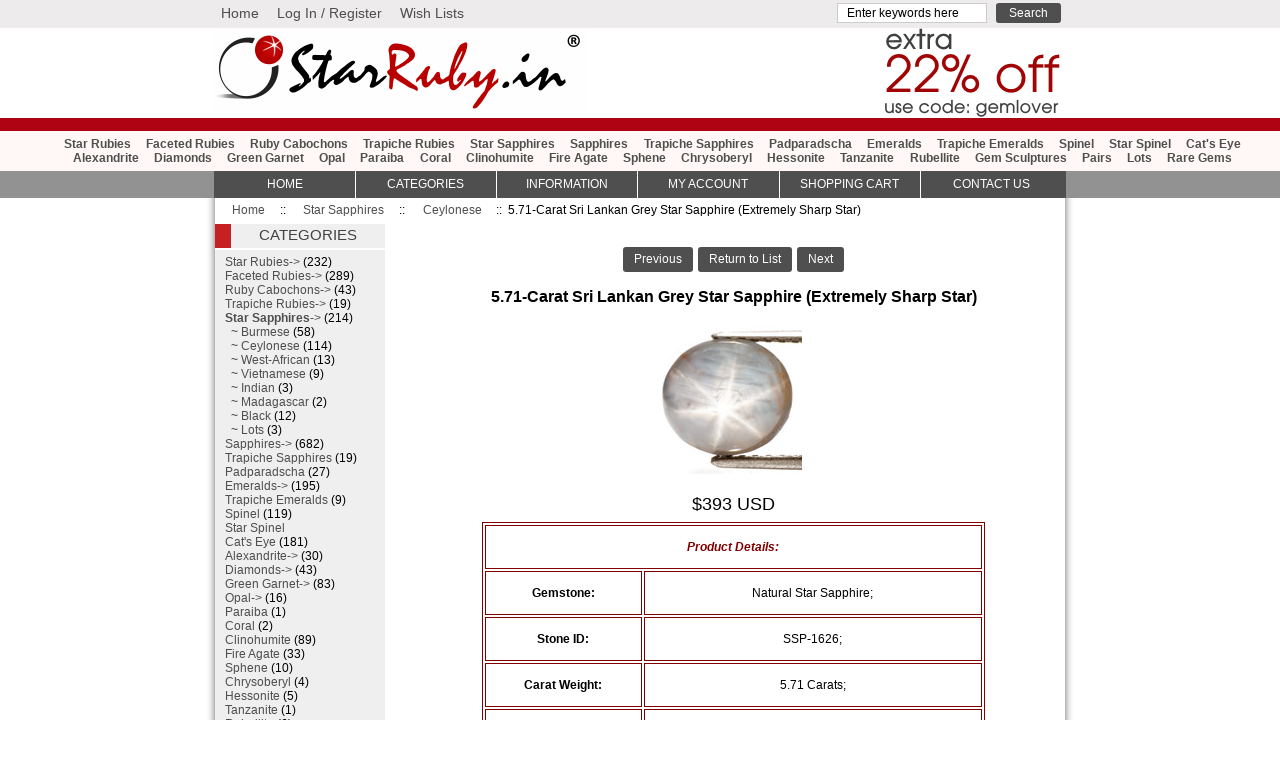

--- FILE ---
content_type: text/html; charset=utf-8
request_url: https://www.starruby.in/store/ceylon-star-sapphires/5-71-carat-sri-lankan-grey-star-sapphire-extremely-sharp-star
body_size: 12946
content:
<!DOCTYPE html PUBLIC "-//W3C//DTD XHTML 1.0 Transitional//EN" "http://www.w3.org/TR/xhtml1/DTD/xhtml1-transitional.dtd">
<html xmlns="http://www.w3.org/1999/xhtml" dir="ltr" lang="en">
<head>
<title>5.71-Carat Sri Lankan Grey Star Sapphire (Extremely Sharp Star) :: $393 USD :: StarRuby.in ::  Exotic Gemstones - Pure. Natural. Untreated.</title>
<meta http-equiv="Content-Type" content="text/html; charset=utf-8" />
<meta name="keywords" content="5.71-Carat Sri Lankan Grey Star Sapphire (Extremely Sharp Star) Faceted Rubies Star Sapphires Emeralds Trapiche Sapphires Cat's Eye Star Rubies Diamonds Rare Gems Spinel Sapphires Padparadscha Chrysoberyl Star Spinel Coral Fire Agate Opal Clinohumite Green Garnet Lots Alexandrite Hessonite Paraiba Tanzanite Pairs Rubellite Trapiche Emeralds Gem Sculptures Sphene Trapiche Rubies Ruby Cabochons loose gemstones, star ruby, star rubies, colombian emeralds, star sapphires, natural ruby, unheated ruby, unheated rubies, loose ruby, loose emerald, loose sapphire, chrysoberyl cats eye, alexandrite cats eye, alexandrite, fancy color diamonds, custom jewelry, padparadscha, spinel, zambian emeralds, burma ruby, ceylon sapphire, sri lankan sapphire" />
<meta name="description" content=" :: StarRuby.in ::  5.71-Carat Sri Lankan Grey Star Sapphire (Extremely Sharp Star) :: Product Details: " />
<meta name="viewport" content="width=device-width, initial-scale=1.0" />
<meta name="author" content="The Zen Cart&reg; Team and others" />
<meta name="generator" content="shopping cart program by Zen Cart&reg;, http://www.zen-cart.com eCommerce" />

<base href="https://www.starruby.in/store/" />
<link rel="canonical" href="https://www.starruby.in/store/ceylon-star-sapphires/5-71-carat-sri-lankan-grey-star-sapphire-extremely-sharp-star" />

<link rel="stylesheet" type="text/css" href="min/?f=/store/includes/templates/apple_zen/css/style_wishlist_classic.css,/store/includes/templates/apple_zen/css/stylesheet.css,/store/includes/templates/apple_zen/css/product_info.css,/store/includes/templates/apple_zen/css/auto_loaders/jquery.fancybox.min.css,/store/includes/templates/apple_zen/css/responsive.css&amp;1743121823" />
<!-- Global site tag (gtag.js) - AdWords: 795115540 -->
<script async src="https://www.googletagmanager.com/gtag/js?id=AW-795115540"></script>
<script>
  window.dataLayer = window.dataLayer || [];
  function gtag(){dataLayer.push(arguments);}
  gtag('js', new Date());

  gtag('config', 'AW-795115540');
</script>
</head>

<body id="productinfoBody">
  
  
  <!-- nmx responsive header -->
<!-- pushy menu -->
<nav class="nmx pushy responsive-navigation pushy-left">

  <div class="flyout-currency">
    <h4 class="mt0">Currency</h4>
    <form name="currencies_form_header" action="https://www.starruby.in/store/" method="get"><select id="select-currency" name="currency" onchange="this.form.submit();">
  <option value="USD" selected="selected">US Dollar</option>
  <option value="EUR">Euro</option>
  <option value="GBP">GB Pound</option>
  <option value="CAD">Canadian Dollar</option>
  <option value="AUD">Australian Dollar</option>
  <option value="INR">Indian Rupees</option>
  <option value="JPY">Japanese Yen</option>
  <option value="CNY">Chinese Yuan</option>
  <option value="SGD">Singapore Dollars</option>
  <option value="MYR">Malaysian Ringgits</option>
  <option value="RUB">Russian Rubles</option>
  <option value="IDR">Indonesian Rupiahs</option>
  <option value="HKD">Hong Kong Dollars</option>
  <option value="NZD">New Zealand Dollar</option>
</select>
<input type="hidden" name="cPath" value="17_71" /><input type="hidden" name="products_id" value="2372" /><input type="hidden" name="main_page" value="product_info" /></form>  </div>
  <div class="main-nav-mobile">
    <!--bof-optional categories tabs navigation display-->
    <h4 class="mt0">Categories</h4>
    <ul class="sub-menu ul-unstyled" role="menu" aria-hidden="true">
<li role="menuitem" tabindex="-1"  class="topmenu hasSub no-js"><a class="category-top main-nav__links" href="https://www.starruby.in/store/star-rubies">Star Rubies<span class="nmn-icon-chevron_right"></span></a>
<div class="sub-container">
                    <div class="inner">
          		  			<div class="sub__header">
          		  				<a class="sub__title" href="https://www.starruby.in/store/star-rubies">Star Rubies</a>
          		  				<a class="sub__btn__all" href="https://www.starruby.in/store/star-rubies">See all</a>
          		  				<a class="sub__btn__back" href="#"><span class="nmn-icon-keyboard_arrow_left"></span> <span class="text-screen-reader"> Back</span></a>
          		  			</div>
          		  			<ul class="ul-unstyled">
<li><a href="https://www.starruby.in/store/burmese-star-rubies">Burmese</a></li>
<li><a href="https://www.starruby.in/store/indian-star-rubies">Indian</a></li>
<li><a href="https://www.starruby.in/store/west-african-star-rubies">West-African</a></li>
<li><a href="https://www.starruby.in/store/vietnamese-star-rubies">Vietnamese</a></li>
<li><a href="https://www.starruby.in/store/tanzania-star-rubies">Tanzania</a></li>
<li><a href="https://www.starruby.in/store/kenyan-star-rubies">Kenya</a></li>
<li><a href="https://www.starruby.in/store/ceylon-star-rubies">Ceylon</a></li>
<li><a href="https://www.starruby.in/store/large-star-rubies">Large Sizes</a></li>
<li><a href="https://www.starruby.in/store/star-ruby-lots">Lots</a></li>
</ul></div></div>
<li role="menuitem" tabindex="-1"  class="topmenu hasSub no-js"><a class="category-top main-nav__links" href="https://www.starruby.in/store/faceted-rubies">Faceted Rubies<span class="nmn-icon-chevron_right"></span></a>
<div class="sub-container">
                    <div class="inner">
          		  			<div class="sub__header">
          		  				<a class="sub__title" href="https://www.starruby.in/store/faceted-rubies">Faceted Rubies</a>
          		  				<a class="sub__btn__all" href="https://www.starruby.in/store/faceted-rubies">See all</a>
          		  				<a class="sub__btn__back" href="#"><span class="nmn-icon-keyboard_arrow_left"></span> <span class="text-screen-reader"> Back</span></a>
          		  			</div>
          		  			<ul class="ul-unstyled">
<li><a href="https://www.starruby.in/store/burmese-faceted-rubies">Burmese</a></li>
<li><a href="https://www.starruby.in/store/mozambique-rubies">Mozambique</a></li>
<li><a href="https://www.starruby.in/store/tajikistan-rubies">Tajikistan</a></li>
<li><a href="https://www.starruby.in/store/afghanistan-rubies">Afghanistan</a></li>
<li><a href="https://www.starruby.in/store/faceted-rubies/pakistan">Pakistan</a></li>
<li><a href="https://www.starruby.in/store/vietnamese-faceted-rubies">Vietnamese</a></li>
<li><a href="https://www.starruby.in/store/tanzania-rubies">Tanzania</a></li>
<li><a href="https://www.starruby.in/store/madagascar-rubies">Madagascar</a></li>
<li><a href="https://www.starruby.in/store/west-african-faceted-rubies">West-African</a></li>
<li><a href="https://www.starruby.in/store/large-faceted-rubies">Large Sizes</a></li>
<li><a href="https://www.starruby.in/store/faceted-ruby-pairs">Pairs</a></li>
<li><a href="https://www.starruby.in/store/faceted-ruby-lots">Lots</a></li>
</ul></div></div>
<li role="menuitem" tabindex="-1"  class="topmenu hasSub no-js"><a class="category-top main-nav__links" href="https://www.starruby.in/store/ruby-cabochons">Ruby Cabochons<span class="nmn-icon-chevron_right"></span></a>
<div class="sub-container">
                    <div class="inner">
          		  			<div class="sub__header">
          		  				<a class="sub__title" href="https://www.starruby.in/store/ruby-cabochons">Ruby Cabochons</a>
          		  				<a class="sub__btn__all" href="https://www.starruby.in/store/ruby-cabochons">See all</a>
          		  				<a class="sub__btn__back" href="#"><span class="nmn-icon-keyboard_arrow_left"></span> <span class="text-screen-reader"> Back</span></a>
          		  			</div>
          		  			<ul class="ul-unstyled">
<li><a href="https://www.starruby.in/store/burmese-ruby-cabochons">Burmese</a></li>
<li><a href="https://www.starruby.in/store/vietnamese-ruby-cabochons">Vietnamese</a></li>
<li><a href="https://www.starruby.in/store/west-african-ruby-cabochons">West-African</a></li>
<li><a href="https://www.starruby.in/store/large-ruby-cabochons">Large Sizes</a></li>
<li><a href="https://www.starruby.in/store/ruby-cabochon-lots">Lots</a></li>
</ul></div></div>
<li role="menuitem" tabindex="-1"  class="topmenu hasSub no-js"><a class="category-top main-nav__links" href="https://www.starruby.in/store/trapiche-rubies">Trapiche Rubies<span class="nmn-icon-chevron_right"></span></a>
<div class="sub-container">
                    <div class="inner">
          		  			<div class="sub__header">
          		  				<a class="sub__title" href="https://www.starruby.in/store/trapiche-rubies">Trapiche Rubies</a>
          		  				<a class="sub__btn__all" href="https://www.starruby.in/store/trapiche-rubies">See all</a>
          		  				<a class="sub__btn__back" href="#"><span class="nmn-icon-keyboard_arrow_left"></span> <span class="text-screen-reader"> Back</span></a>
          		  			</div>
          		  			<ul class="ul-unstyled">
<li><a href="https://www.starruby.in/store/burmese-trapiche-rubies">Burmese</a></li>
<li><a href="https://www.starruby.in/store/west-african-trapiche-rubies">West-African</a></li>
</ul></div></div>
<li role="menuitem" tabindex="-1"  class="topmenu hasSub no-js ddmCurrent"><a class="category-top main-nav__links" href="https://www.starruby.in/store/star-sapphires">Star Sapphires<span class="nmn-icon-chevron_right"></span></a>
<div class="sub-container">
                    <div class="inner">
          		  			<div class="sub__header">
          		  				<a class="sub__title" href="https://www.starruby.in/store/star-sapphires">Star Sapphires</a>
          		  				<a class="sub__btn__all" href="https://www.starruby.in/store/star-sapphires">See all</a>
          		  				<a class="sub__btn__back" href="#"><span class="nmn-icon-keyboard_arrow_left"></span> <span class="text-screen-reader"> Back</span></a>
          		  			</div>
          		  			<ul class="ul-unstyled">
<li><a href="https://www.starruby.in/store/burmese-star-sapphires">Burmese</a></li>
<li><a href="https://www.starruby.in/store/ceylon-star-sapphires">Ceylonese</a></li>
<li><a href="https://www.starruby.in/store/west-african-star-sapphires">West-African</a></li>
<li><a href="https://www.starruby.in/store/vietnam-star-sapphires">Vietnamese</a></li>
<li><a href="https://www.starruby.in/store/indian-star-sapphires">Indian</a></li>
<li><a href="https://www.starruby.in/store/star-sapphires/madagascar">Madagascar</a></li>
<li><a href="https://www.starruby.in/store/black-star-sapphires">Black</a></li>
<li><a href="https://www.starruby.in/store/star-sapphire-lots">Lots</a></li>
</ul></div></div>
<li role="menuitem" tabindex="-1"  class="topmenu hasSub no-js"><a class="category-top main-nav__links" href="https://www.starruby.in/store/sapphires">Sapphires<span class="nmn-icon-chevron_right"></span></a>
<div class="sub-container">
                    <div class="inner">
          		  			<div class="sub__header">
          		  				<a class="sub__title" href="https://www.starruby.in/store/sapphires">Sapphires</a>
          		  				<a class="sub__btn__all" href="https://www.starruby.in/store/sapphires">See all</a>
          		  				<a class="sub__btn__back" href="#"><span class="nmn-icon-keyboard_arrow_left"></span> <span class="text-screen-reader"> Back</span></a>
          		  			</div>
          		  			<ul class="ul-unstyled">
<li><a href="https://www.starruby.in/store/burmese-sapphires">Burmese</a></li>
<li><a href="https://www.starruby.in/store/ceylonese-sapphires">Ceylonese</a></li>
<li><a href="https://www.starruby.in/store/tanzania-sapphires">Tanzania</a></li>
<li><a href="https://www.starruby.in/store/madagascar-sapphires">Madagascar</a></li>
<li><a href="https://www.starruby.in/store/kashmir-sapphires">Kashmir</a></li>
<li><a href="https://www.starruby.in/store/pakistan-sapphires">Pakistan</a></li>
<li><a href="https://www.starruby.in/store/mozambique-sapphires">Mozambique</a></li>
<li><a href="https://www.starruby.in/store/australian-sapphires">Australian</a></li>
<li><a href="https://www.starruby.in/store/sapphires/nigerian">Nigerian</a></li>
<li><a href="https://www.starruby.in/store/west-african-sapphires">West-African</a></li>
<li><a href="https://www.starruby.in/store/indian-sapphires">Indian</a></li>
<li><a href="https://www.starruby.in/store/thai-sapphires">Thai</a></li>
<li><a href="https://www.starruby.in/store/sapphire-cabochons">Cabochons</a></li>
<li><a href="https://www.starruby.in/store/blue-sapphires">Blue</a></li>
<li><a href="https://www.starruby.in/store/yellow-sapphires">Yellow</a></li>
<li><a href="https://www.starruby.in/store/pink-sapphires">Pink</a></li>
<li><a href="https://www.starruby.in/store/colorless-sapphires">Colorless / White</a></li>
<li><a href="https://www.starruby.in/store/color-change-sapphires">Color Change</a></li>
<li><a href="https://www.starruby.in/store/sapphire-pairs">Pairs</a></li>
</ul></div></div>
<li role="menuitem" tabindex="-1" ><a class="category-top main-nav__links" href="https://www.starruby.in/store/trapiche-sapphires">Trapiche Sapphires</a>
<li role="menuitem" tabindex="-1" ><a class="category-top main-nav__links" href="https://www.starruby.in/store/padparadscha">Padparadscha</a>
<li role="menuitem" tabindex="-1"  class="topmenu hasSub no-js"><a class="category-top main-nav__links" href="https://www.starruby.in/store/emeralds">Emeralds<span class="nmn-icon-chevron_right"></span></a>
<div class="sub-container">
                    <div class="inner">
          		  			<div class="sub__header">
          		  				<a class="sub__title" href="https://www.starruby.in/store/emeralds">Emeralds</a>
          		  				<a class="sub__btn__all" href="https://www.starruby.in/store/emeralds">See all</a>
          		  				<a class="sub__btn__back" href="#"><span class="nmn-icon-keyboard_arrow_left"></span> <span class="text-screen-reader"> Back</span></a>
          		  			</div>
          		  			<ul class="ul-unstyled">
<li><a href="https://www.starruby.in/store/zambian-emeralds">Zambian</a></li>
<li><a href="https://www.starruby.in/store/colombian-emeralds">Colombian</a></li>
<li><a href="https://www.starruby.in/store/brazilian-emeralds">Brazil</a></li>
<li><a href="https://www.starruby.in/store/zimbabwe-emeralds">Zimbabwe</a></li>
<li><a href="https://www.starruby.in/store/emerald-cabochons">Cabochons</a></li>
<li><a href="https://www.starruby.in/store/large-emeralds">Large Sizes</a></li>
<li><a href="https://www.starruby.in/store/emerald-pairs">Pairs</a></li>
<li><a href="https://www.starruby.in/store/emerald-lots">Lots</a></li>
</ul></div></div>
<li role="menuitem" tabindex="-1" ><a class="category-top main-nav__links" href="https://www.starruby.in/store/trapiche-emeralds">Trapiche Emeralds</a>
<li role="menuitem" tabindex="-1" ><a class="category-top main-nav__links" href="https://www.starruby.in/store/spinel">Spinel</a>
<li role="menuitem" tabindex="-1" ><a class="category-top main-nav__links" href="https://www.starruby.in/store/star-spinels">Star Spinel</a>
<li role="menuitem" tabindex="-1" ><a class="category-top main-nav__links" href="https://www.starruby.in/store/chrysoberyl-cats-eye">Cat&#039;s Eye</a>
<li role="menuitem" tabindex="-1"  class="topmenu hasSub no-js"><a class="category-top main-nav__links" href="https://www.starruby.in/store/alexandrite">Alexandrite<span class="nmn-icon-chevron_right"></span></a>
<div class="sub-container">
                    <div class="inner">
          		  			<div class="sub__header">
          		  				<a class="sub__title" href="https://www.starruby.in/store/alexandrite">Alexandrite</a>
          		  				<a class="sub__btn__all" href="https://www.starruby.in/store/alexandrite">See all</a>
          		  				<a class="sub__btn__back" href="#"><span class="nmn-icon-keyboard_arrow_left"></span> <span class="text-screen-reader"> Back</span></a>
          		  			</div>
          		  			<ul class="ul-unstyled">
<li><a href="https://www.starruby.in/store/alexandrite-cats-eye">Cat&#039;s Eye</a></li>
<li><a href="https://www.starruby.in/store/faceted-alexandrite">Faceted</a></li>
</ul></div></div>
<li role="menuitem" tabindex="-1"  class="topmenu hasSub no-js"><a class="category-top main-nav__links" href="https://www.starruby.in/store/diamonds">Diamonds<span class="nmn-icon-chevron_right"></span></a>
<div class="sub-container">
                    <div class="inner">
          		  			<div class="sub__header">
          		  				<a class="sub__title" href="https://www.starruby.in/store/diamonds">Diamonds</a>
          		  				<a class="sub__btn__all" href="https://www.starruby.in/store/diamonds">See all</a>
          		  				<a class="sub__btn__back" href="#"><span class="nmn-icon-keyboard_arrow_left"></span> <span class="text-screen-reader"> Back</span></a>
          		  			</div>
          		  			<ul class="ul-unstyled">
<li><a href="https://www.starruby.in/store/colorless-diamonds">Colorless / White</a></li>
<li><a href="https://www.starruby.in/store/fancy-color-diamonds">Fancy Color</a></li>
<li><a href="https://www.starruby.in/store/light-brown-diamonds">Light Brown</a></li>
<li><a href="https://www.starruby.in/store/diamond-lots">Lots</a></li>
</ul></div></div>
<li role="menuitem" tabindex="-1"  class="topmenu hasSub no-js"><a class="category-top main-nav__links" href="https://www.starruby.in/store/green-garnet">Green Garnet<span class="nmn-icon-chevron_right"></span></a>
<div class="sub-container">
                    <div class="inner">
          		  			<div class="sub__header">
          		  				<a class="sub__title" href="https://www.starruby.in/store/green-garnet">Green Garnet</a>
          		  				<a class="sub__btn__all" href="https://www.starruby.in/store/green-garnet">See all</a>
          		  				<a class="sub__btn__back" href="#"><span class="nmn-icon-keyboard_arrow_left"></span> <span class="text-screen-reader"> Back</span></a>
          		  			</div>
          		  			<ul class="ul-unstyled">
<li><a href="https://www.starruby.in/store/green-garnet/tsavorite">Tsavorite</a></li>
<li><a href="https://www.starruby.in/store/green-garnet/demantoid">Demantoid</a></li>
</ul></div></div>
<li role="menuitem" tabindex="-1"  class="topmenu hasSub no-js"><a class="category-top main-nav__links" href="https://www.starruby.in/store/opal">Opal<span class="nmn-icon-chevron_right"></span></a>
<div class="sub-container">
                    <div class="inner">
          		  			<div class="sub__header">
          		  				<a class="sub__title" href="https://www.starruby.in/store/opal">Opal</a>
          		  				<a class="sub__btn__all" href="https://www.starruby.in/store/opal">See all</a>
          		  				<a class="sub__btn__back" href="#"><span class="nmn-icon-keyboard_arrow_left"></span> <span class="text-screen-reader"> Back</span></a>
          		  			</div>
          		  			<ul class="ul-unstyled">
<li><a href="https://www.starruby.in/store/opal/colorless-white">Colorless / White</a></li>
</ul></div></div>
<li role="menuitem" tabindex="-1" ><a class="category-top main-nav__links" href="https://www.starruby.in/store/paraiba">Paraiba</a>
<li role="menuitem" tabindex="-1" ><a class="category-top main-nav__links" href="https://www.starruby.in/store/coral">Coral</a>
<li role="menuitem" tabindex="-1" ><a class="category-top main-nav__links" href="https://www.starruby.in/store/clinohumite">Clinohumite</a>
<li role="menuitem" tabindex="-1" ><a class="category-top main-nav__links" href="https://www.starruby.in/store/fire-agate">Fire Agate</a>
<li role="menuitem" tabindex="-1" ><a class="category-top main-nav__links" href="https://www.starruby.in/store/sphene">Sphene</a>
<li role="menuitem" tabindex="-1" ><a class="category-top main-nav__links" href="https://www.starruby.in/store/chrysoberyl">Chrysoberyl</a>
<li role="menuitem" tabindex="-1" ><a class="category-top main-nav__links" href="https://www.starruby.in/store/hessonite">Hessonite</a>
<li role="menuitem" tabindex="-1" ><a class="category-top main-nav__links" href="https://www.starruby.in/store/tanzanite">Tanzanite</a>
<li role="menuitem" tabindex="-1" ><a class="category-top main-nav__links" href="https://www.starruby.in/store/rubellite-tourmaline">Rubellite</a>
<li role="menuitem" tabindex="-1"  class="topmenu hasSub no-js"><a class="category-top main-nav__links" href="https://www.starruby.in/store/sculptures-and-carvings">Gem Sculptures<span class="nmn-icon-chevron_right"></span></a>
<div class="sub-container">
                    <div class="inner">
          		  			<div class="sub__header">
          		  				<a class="sub__title" href="https://www.starruby.in/store/sculptures-and-carvings">Gem Sculptures</a>
          		  				<a class="sub__btn__all" href="https://www.starruby.in/store/sculptures-and-carvings">See all</a>
          		  				<a class="sub__btn__back" href="#"><span class="nmn-icon-keyboard_arrow_left"></span> <span class="text-screen-reader"> Back</span></a>
          		  			</div>
          		  			<ul class="ul-unstyled">
<li><a href="https://www.starruby.in/store/emerald-sculptures-and-carvings">Emerald</a></li>
<li><a href="https://www.starruby.in/store/gem-sculptures/coral">Coral</a></li>
</ul></div></div>
<li role="menuitem" tabindex="-1" ><a class="category-top main-nav__links" href="https://www.starruby.in/store/pairs">Pairs</a>
<li role="menuitem" tabindex="-1" ><a class="category-top main-nav__links" href="https://www.starruby.in/store/lots">Lots</a>
<li role="menuitem" tabindex="-1" ><a class="category-top main-nav__links" href="https://www.starruby.in/store/rare-gems">Rare Gems</a>
<li class="specials"><a href="https://www.starruby.in/store/specials">Specials ...</a></li>
<li class="new"><a href="https://www.starruby.in/store/products_new">New Products ...</a></li>
<li class="featured"><a href="https://www.starruby.in/store/featured_products">Featured Products ...</a></li>
<li class="all"><a href="https://www.starruby.in/store/products_all">All Products ...</a></li>
	</ul>
    <!--eof-optional categories tabs navigation display-->

    <h4 class="mt0"><a href="https://www.starruby.in/store/contact_us">Contact us</a></h4>
    
    <h4 class="mt0">Information</h4>
    <ul class="level2">
    <li><a href="https://www.starruby.in/store/about_us">About Us</a></li>    
        <li><a href="https://www.starruby.in/store/shippinginfo">Shipping & Returns</a></li>
    	<li><a href="grading-scale">Grading Scale</a></li>
	<li><a href="gem-lab-certification">Gem Certification</a></li>
	<li><a href="why-buy-from-us">Why Buy from us?</a></li>
	<li><a href="http://www.starruby.in/store/testimonials_manager_all_testimonials">Testimonials</a></li>
	<li><a href="custom-jewelry-solutions">Jewelry Solutions</a></li>
	<li><a href="astrological-use">Astrological Use</a></li>
    <li><a href="http://www.starruby.in/more-information.html">List of Articles</a></li>
            <li><a href="https://www.starruby.in/store/privacy">Privacy Policy</a></li>
            <li><a href="https://www.starruby.in/store/site_map">Site Map</a></li>
                <li><a href="https://www.starruby.in/store/discount_coupon">Discount Coupons</a></li>
        </ul>  </div>
  
  <div class="account-nav-mobile">
    <h4 class="mt0">More</h4>
    <!-- account dropdown -->
    <ul class="level2">
    <li><a href="https://www.starruby.in/store/index.php?main_page=login">Log In / Register</a></li>
  <li><a href="https://www.starruby.in/store/index.php?main_page=create_account">Create Account</a></li>
    <!--//wishlist link-->
    <li><a href="https://www.starruby.in/store/wishlists">Wish Lists</a></li>
    <!--//end wishlist link-->
</ul>    <!-- end/accoutn dropdown -->
  </div>
</nav>

<!-- site overlay -->
<div class="site-overlay"></div>

<!-- header mobile -->
<div class="nmx mb__header">
    <div class="mb__wrapper mb__wrapper--header">
        <!-- logo -->
        <a class="mb__logo" href="https://www.starruby.in/store/"><img src="includes/templates/apple_zen/images/star-ruby-banner.gif" alt="StarRuby.in - Exotic Gemstones - Pure. Natural. Untreated." title=" StarRuby.in - Exotic Gemstones - Pure. Natural. Untreated. " /></a>        <!-- end/logo -->
        <!-- items responsible for the mobile navigation -->
        <div class="mb__nav cf">
                        <a href="https://www.starruby.in/store/advanced_search" class="search-btn">
                <span class="nmn-icon-search"></span>
                <span class="text-sub">Search</span>
            </a>
            <a href="https://www.starruby.in/store/shopping_cart" class="cart-btn " data-qty="0">
                <span class="nmn-icon-cart" ></span> <span class="cart-bubble-qty"></span>
                <span class="text-sub">Cart</span>
            </a>
            <a href="https://www.starruby.in/store/contact_us" class="contact-btn">
                <span class="nmn-icon-help" ></span>
                <span class="text-sub">Help</span>
            </a>
            <a href="https://www.starruby.in/store/site_map" class="menu-btn header-menu">
                <span class="nmn-icon-menu"></span>
                <span class="text-sub">Menu</span>
            </a>
        </div>
        <!-- end/items responsible for the mobile navigation -->

        <!-- search -->
				<div id="search-wrapper" class="site-search">
					<form name="quick_find_header" action="https://www.starruby.in/store/index.php?main_page=advanced_search_result" method="get"><input type="hidden" name="main_page" value="advanced_search_result" /><input type="hidden" name="search_in_description" value="1" /><input type="text" name="keyword" size="6" maxlength="30" class="topSearch" style="width: 16%" value="Enter keywords here" onfocus="if (this.value == 'Enter keywords here') this.value = '';" onblur="if (this.value == '') this.value = 'Enter keywords here';" /><input class="cssButton submit_button button  button_search" onmouseover="this.className='cssButtonHover  button_search button_searchHover'" onmouseout="this.className='cssButton submit_button button  button_search'" type="submit" value="Search" /></form>				</div>
				<!-- end/search -->

    </div>
</div>
    <p class="mb__banner__sale">
        <a href="sale-flat-22-off-on-everything">Extra 22% Off: Use Coupon Code: GEMLOVER</a>
    </p>
<!-- end/header mobile --><!-- end/nmx responsive header -->

<!--bof-header logo and navigation display-->
<div id="headerWrapper" class="clearfix mb--hidden">
  
  <div id="headerWrappera">
    <div id="headerWrapperb">
      <div id="headerWrapperc">

        <!--bof-navigation display-->
        <div id="navMainWrapper" class="clearfix">
          <div id="navMain">
            <div id="navMainLinks">
              <ul class="back">
                <li><a href="https://www.starruby.in/store/">Home</a></li>
                                <li><a href="https://www.starruby.in/store/index.php?main_page=login">Log In / Register</a></li>
                                				<!--//wishlist link-->
								<li><a href="https://www.starruby.in/store/wishlists">Wish Lists</a></li>
								<!--//end wishlist link-->                
              </ul>
            </div>
            <div id="navMainSearch">
              <form name="quick_find_header" action="https://www.starruby.in/store/index.php?main_page=advanced_search_result" method="get"><input type="hidden" name="main_page" value="advanced_search_result" /><input type="hidden" name="search_in_description" value="1" /><input type="text" name="keyword" size="6" maxlength="30" class="topSearch" style="width: 16%" value="Enter keywords here" onfocus="if (this.value == 'Enter keywords here') this.value = '';" onblur="if (this.value == '') this.value = 'Enter keywords here';" /><input class="cssButton submit_button button  button_search" onmouseover="this.className='cssButtonHover  button_search button_searchHover'" onmouseout="this.className='cssButton submit_button button  button_search'" type="submit" value="Search" /></form>            </div>
          </div>
        </div>
        <!--eof-navigation display-->
        <!--bof-branding display-->
        <div id="logoWrapperOuter">
          <div id="logoWrapper">
            <div id="logo"><a href="https://www.starruby.in/store/"><img src="includes/templates/apple_zen/images/star-ruby-banner.gif" alt="StarRuby.in - Exotic Gemstones - Pure. Natural. Untreated." title=" StarRuby.in - Exotic Gemstones - Pure. Natural. Untreated. " /></a></div>
                        			           <div id="logo2">
                  <a href="sale-flat-22-off-on-everything"><img src="images/extra22.png" alt="Extra 22% Off: Use Coupon Code: GEMLOVER" title=" Extra 22% Off: Use Coupon Code: GEMLOVER " width="191" height="90" /></a>                  </div>
                                  </div>
        </div>
        <!--eof-branding display-->
        <!--eof-header logo and navigation display-->
        <!--bof-header ezpage links-->
                <!--<div id="navEZPagesTopWrapper">-->
		<div id="" style="height:13px;background-color:#AF0313;">
		        </div>
                <!--eof-header ezpage links-->
        <!--bof-optional categories tabs navigation display-->
        <div id="navCatTabsWrapper">
<div id="navCatTabs">
<ul>
  <li><a class="category-top" href="https://www.starruby.in/store/star-rubies">Star Rubies</a> </li>
  <li><a class="category-top" href="https://www.starruby.in/store/faceted-rubies">Faceted Rubies</a> </li>
  <li><a class="category-top" href="https://www.starruby.in/store/ruby-cabochons">Ruby Cabochons</a> </li>
  <li><a class="category-top" href="https://www.starruby.in/store/trapiche-rubies">Trapiche Rubies</a> </li>
  <li><a class="category-top" href="https://www.starruby.in/store/star-sapphires"><span class="category-subs-selected">Star Sapphires</span></a> </li>
  <li><a class="category-top" href="https://www.starruby.in/store/sapphires">Sapphires</a> </li>
  <li><a class="category-top" href="https://www.starruby.in/store/trapiche-sapphires">Trapiche Sapphires</a> </li>
  <li><a class="category-top" href="https://www.starruby.in/store/padparadscha">Padparadscha</a> </li>
  <li><a class="category-top" href="https://www.starruby.in/store/emeralds">Emeralds</a> </li>
  <li><a class="category-top" href="https://www.starruby.in/store/trapiche-emeralds">Trapiche Emeralds</a> </li>
  <li><a class="category-top" href="https://www.starruby.in/store/spinel">Spinel</a> </li>
  <li><a class="category-top" href="https://www.starruby.in/store/star-spinels">Star Spinel</a> </li>
  <li><a class="category-top" href="https://www.starruby.in/store/chrysoberyl-cats-eye">Cat's Eye</a> </li>
  <li><a class="category-top" href="https://www.starruby.in/store/alexandrite">Alexandrite</a> </li>
  <li><a class="category-top" href="https://www.starruby.in/store/diamonds">Diamonds</a> </li>
  <li><a class="category-top" href="https://www.starruby.in/store/green-garnet">Green Garnet</a> </li>
  <li><a class="category-top" href="https://www.starruby.in/store/opal">Opal</a> </li>
  <li><a class="category-top" href="https://www.starruby.in/store/paraiba">Paraiba</a> </li>
  <li><a class="category-top" href="https://www.starruby.in/store/coral">Coral</a> </li>
  <li><a class="category-top" href="https://www.starruby.in/store/clinohumite">Clinohumite</a> </li>
  <li><a class="category-top" href="https://www.starruby.in/store/fire-agate">Fire Agate</a> </li>
  <li><a class="category-top" href="https://www.starruby.in/store/sphene">Sphene</a> </li>
  <li><a class="category-top" href="https://www.starruby.in/store/chrysoberyl">Chrysoberyl</a> </li>
  <li><a class="category-top" href="https://www.starruby.in/store/hessonite">Hessonite</a> </li>
  <li><a class="category-top" href="https://www.starruby.in/store/tanzanite">Tanzanite</a> </li>
  <li><a class="category-top" href="https://www.starruby.in/store/rubellite-tourmaline">Rubellite</a> </li>
  <li><a class="category-top" href="https://www.starruby.in/store/sculptures-and-carvings">Gem Sculptures</a> </li>
  <li><a class="category-top" href="https://www.starruby.in/store/pairs">Pairs</a> </li>
  <li><a class="category-top" href="https://www.starruby.in/store/lots">Lots</a> </li>
  <li><a class="category-top" href="https://www.starruby.in/store/rare-gems">Rare Gems</a> </li>
</ul>
</div>
</div>
        <!--eof-optional categories tabs navigation display-->
      </div>
    </div>
  </div>
</div>
<div id="mainWrapper">
  <div class="mb__wrapper">
      
    <div class="co__wrapper">
      <!-- bof  breadcrumb -->
            <div id="navBreadCrumb">  <a href="https://www.starruby.in/store/">Home</a>&nbsp;::&nbsp;
  <a href="https://www.starruby.in/store/star-sapphires">Star Sapphires</a>&nbsp;::&nbsp;
  <a href="https://www.starruby.in/store/ceylon-star-sapphires">Ceylonese</a>&nbsp;::&nbsp;
5.71-Carat Sri Lankan Grey Star Sapphire (Extremely Sharp Star)
</div>
            <!-- eof breadcrumb -->

                  <!-- bof upload alerts -->
            <!-- eof upload alerts -->
      <div class="centerColumn" id="productGeneral">

<!--bof Form start-->
<form name="cart_quantity" action="https://www.starruby.in/store/ceylon-star-sapphires/5-71-carat-sri-lankan-grey-star-sapphire-extremely-sharp-star?action=add_product" method="post" enctype="multipart/form-data"><input type="hidden" name="securityToken" value="293937326aaae8972fe061b9ca2df7d6" />
<!--eof Form start-->


<!--bof Category Icon -->
<!-- -->
<!-- -->
<!-- -->
<!--eof Category Icon -->

<!--bof Prev/Next top position -->
<div class="navNextPrevWrapper centeredContent">
<!-- <p class="navNextPrevCounter">Product 86/114</p> -->
<br/>
<div class="navNextPrevList"><a href="https://www.starruby.in/store/ceylon-star-sapphires/5-55-carat-10mm-round-bluish-grey-star-sapphire-from-ceylon"><span class="cssButton normal_button button  button_prev" onmouseover="this.className='cssButtonHover normal_button button  button_prev button_prevHover'" onmouseout="this.className='cssButton normal_button button  button_prev'">&nbsp;Previous&nbsp;</span></a></div>

<div class="navNextPrevList"><a href="https://www.starruby.in/store/ceylon-star-sapphires"><span class="cssButton normal_button button  button_return_to_product_list" onmouseover="this.className='cssButtonHover normal_button button  button_return_to_product_list button_return_to_product_listHover'" onmouseout="this.className='cssButton normal_button button  button_return_to_product_list'">&nbsp;Return to List&nbsp;</span></a></div>

<div class="navNextPrevList"><a href="https://www.starruby.in/store/ceylon-star-sapphires/5-81-carat-elegant-bluish-grey-6-ray-star-sapphire"><span class="cssButton normal_button button  button_next" onmouseover="this.className='cssButtonHover normal_button button  button_next button_nextHover'" onmouseout="this.className='cssButton normal_button button  button_next'">&nbsp;Next&nbsp;</span></a></div>
</div>
<!--eof Prev/Next top position-->

<!--bof mainProductBox clj 2/17/2007-->
<div id="mainProductBox">

<!--bof Product Name-->
<h1 id="productName" class="productGeneral">5.71-Carat Sri Lankan Grey Star Sapphire (Extremely Sharp Star)</h1>
<!--eof Product Name-->

<!--bof imagebox clj 2/17/2007-->
<div id="imagebox">
<!--bof Main Product Image -->
 
<div id="productMainImage" class="centeredContent back">
<!-- bof numinix fancybox change -->
<a id="mainProductImage" data-fancybox="gallery" href="images/large/Star-Sapphire/SSP1626-5.71-carat-star-sapphire_LRG.jpg" target="_blank"><img src="images/Star-Sapphire/SSP1626-5.71-carat-star-sapphire.jpg" alt="5.71-Carat Sri Lankan Grey Star Sapphire (Extremely Sharp Star)" title=" 5.71-Carat Sri Lankan Grey Star Sapphire (Extremely Sharp Star) " width="150" height="150" /></a>
<!-- eof numinix fancybox change -->
<noscript>
<a href="https://www.starruby.in/store/popup_image/pID/2372" target="_blank"><img src="images/Star-Sapphire/SSP1626-5.71-carat-star-sapphire.jpg" alt="5.71-Carat Sri Lankan Grey Star Sapphire (Extremely Sharp Star)" title=" 5.71-Carat Sri Lankan Grey Star Sapphire (Extremely Sharp Star) " width="150" height="150" /><br /><span class="imgLink">(Click to Enlarge)</span></a></noscript>
</div><!--eof Main Product Image-->
</div>
<!--eof imagebox-->

<!--bof Product Price block -->
<p id="productPrices2" class="productGeneral">
<span class="productBasePrice">$393 USD</span></p>
<!--eof Product Price block -->

<!--<br class="clearBoth" />-->
<!-- bof Product Box clj 2/17/2007 -->
<div id="productbox">

<!--<div id="productDescriptionBox">-->
 <!--bof Product description -->
<div id="productDescription" class="productGeneral"><div>
  <table height="490" width="100%" bordercolor="#800000" border="1">
    <tbody>
      <tr>
        <td height="35" width="470" align="center" colspan="2">
          <p style="margin: 0pt; line-height: 100%; word-spacing: 0pt; text-indent: 0pt;"><strong><em><span style="color: rgb(128, 0, 0);">Product
          Details:</span></em></strong></p>
        </td>
      </tr>
      <tr>
        <td height="35" width="144" align="center">
          <p align="center" style="margin: 0pt; line-height: 100%; word-spacing: 0pt; text-indent: 0pt;"><strong>Gemstone:</strong></p>
        </td>
        <td height="35" width="326" align="center">
          <p style="margin: 0pt; line-height: 100%; word-spacing: 0pt; text-indent: 0pt;">Natural Star Sapphire;</p>
        </td>
      </tr>
      <tr>
        <td height="35" width="144" align="center">
          <p align="center" style="margin: 0pt; line-height: 100%; word-spacing: 0pt; text-indent: 0pt;"><strong>Stone
          ID:</strong></p>
        </td>
        <td height="35" width="326" align="center">
          <p style="line-height: 100%; word-spacing: 0pt; text-indent: 0pt; margin: 0pt">SSP-1626;
        </td>
      </tr>
      <tr>
        <td height="35" width="144" align="center">
          <p align="center" style="margin: 0pt; line-height: 100%; word-spacing: 0pt; text-indent: 0pt;"><strong>Carat
          Weight:</strong></p>
        </td>
        <td height="35" width="326" align="center">
          <p align="center" style="line-height: 100%; word-spacing: 0pt; text-indent: 0pt; margin: 0pt">5.71
          Carats;
        </td>
      </tr>
      <tr>
        <td height="35" width="144" align="center">
          <p style="margin: 0pt; line-height: 100%; word-spacing: 0pt; text-indent: 0pt;"><strong>Measurements:</strong></p>
        </td>
        <td height="35" width="326" align="center">
          <p style="line-height: 100%; word-spacing: 0pt; text-indent: 0pt; margin: 0pt">10.73
          x 9.61 x 5.80 mm;
        </td>
      </tr>
      <tr>
        <td height="35" width="144" align="center">
          <p align="center" style="margin: 0pt; line-height: 100%; word-spacing: 0pt; text-indent: 0pt;"><strong>Shape:</strong></p>
        </td>
        <td height="35" width="326" align="center">
          <p align="center" style="line-height: 100%; word-spacing: 0pt; text-indent: 0pt; margin: 0pt">Oval;
        </td>
      </tr>
      <tr>
        <td height="35" width="144" align="center">
          <p align="center" style="margin: 0pt; line-height: 100%; word-spacing: 0pt; text-indent: 0pt;"><strong>Cutting:</strong></p>
        </td>
        <td height="35" width="326" align="center">
          <p align="center" style="line-height: 100%; word-spacing: 0pt; text-indent: 0pt; margin: 0pt">Cabochon;
        </td>
      </tr>
      <tr>
        <td height="35" width="144" align="center">
          <p style="margin: 0pt; line-height: 100%; word-spacing: 0pt; text-indent: 0pt;"><strong>Colour:</strong></p>
        </td>
        <td height="35" width="326" align="center">
          <p align="center" style="line-height: 100%; word-spacing: 0pt; text-indent: 0pt; margin: 0pt">Grey;
        </td>
      </tr>
      <tr>
        <td height="35" width="144" align="center">
          <p style="margin: 0pt; line-height: 100%; word-spacing: 0pt; text-indent: 0pt;"><strong>Clarity:</strong></p>
        </td>
        <td height="35" width="326" align="center">
          <p align="center" style="line-height: 100%; word-spacing: 0pt; text-indent: 0pt; margin: 0pt">Translucent;
        </td>
      </tr>
      <tr>
        <td height="35" width="144" align="center">
          <p style="margin: 0pt; line-height: 100%; word-spacing: 0pt; text-indent: 0pt;"><strong>Grading:</strong></p>
        </td>
        <td height="35" width="326" align="center">
          <p style="margin: 0pt; line-height: 100%; word-spacing: 0pt; text-indent: 0pt;">&quot;A&quot;
          (on a scale of &quot;A&quot; to &quot;E&quot;);</p>
        </td>
      </tr>
      <tr>
        <td height="35" width="144" align="center">
          <p style="line-height: 100%; word-spacing: 0pt; text-indent: 0pt; margin: 0pt"><strong>Star
          Sharpness:</strong>
        </td>
        <td height="35" width="326" align="center">
          <p style="line-height: 100%; word-spacing: 0pt; text-indent: 0pt; margin: 0pt">Very
          Clearly Visible 6-Ray Star;
        </td>
      </tr>
      <tr>
        <td height="35" width="144" align="center">
          <p style="margin: 0pt; line-height: 100%; word-spacing: 0pt; text-indent: 0pt;"><strong>Origin:</strong></p>
        </td>
        <td height="35" width="326" align="center">
          <p style="line-height: 100%; word-spacing: 0pt; text-indent: 0pt; margin: 0pt">Ceylon
          (Sri Lanka);
        </td>
      </tr>
      <tr>
        <td height="35" width="144" align="center">
          <p style="margin: 0pt; line-height: 100%; word-spacing: 0pt; text-indent: 0pt;"><strong>Treatments:</strong></p>
        </td>
        <td height="35" width="326" align="center">
          <p style="margin: 0pt; line-height: 100%; word-spacing: 0pt; text-indent: 0pt;"><em>None</em>
          (Guaranteed Natural &amp; Untreated);</p>
        </td>
      </tr>
      <tr>
        <td height="35" width="144" align="center">
          <p style="margin: 0pt; line-height: 100%; word-spacing: 0pt; text-indent: 0pt;"><strong>Ideal
          for:</strong></p>
        </td>
        <td height="35" width="326" align="center">
          <p style="margin: 0pt; line-height: 100%; word-spacing: 0pt; text-indent: 0pt;">Women's
          Ring, Men's Ring, Pendant, Birthstone;</p>
        </td>
      </tr>
      <tr>
        <td height="35" width="144" align="center">
          <p style="margin: 0pt; line-height: 100%; word-spacing: 0pt; text-indent: 0pt;"><strong>Special
          Offer:</strong></p>
        </td>
        <td height="35" width="326" align="center">
          <p style="margin: 0pt; line-height: 100%; word-spacing: 0pt; text-indent: 0pt;">Free
          Shipping + Free
          G.I.I. Gem-Lab Certificate</p>
        </td>
      </tr>
    </tbody>
  </table>
</div></div>
<!--eof Product description -->

<!--bof Product details list  -->
<!--eof Product details list -->

<!--bof free ship icon  -->
<!--eof free ship icon  -->
<!--</div>-->
</div>
</div>
<!--eof mainProductBox-->
<br class="clearBoth" />
<hr />

<!--bof Additional Product Images -->
 <div id="productAdditionalImages">
  <div class="centerBoxWrapperContents">
<table width="100%" align="center" cellpadding="0" cellspacing="0" border="0">
<tr>

    <td><div>
      <a data-fancybox="gallery" href="images/large/Star-Sapphire/SSP1626-5.71-carat-star-sapphire_1_LRG.jpg"><span><span class="nmx-lazy-wrapper"><img class="nmx-lazyload" data-src="images/Star-Sapphire/SSP1626-5.71-carat-star-sapphire_1.jpg" src="includes/templates/apple_zen/images/blank.gif" alt="5.71-Carat Sri Lankan Grey Star Sapphire (Extremely Sharp Star)" title=" 5.71-Carat Sri Lankan Grey Star Sapphire (Extremely Sharp Star) " width="150" height="150" style="max-height:150px" /><span class="nmx-lazy-loading"></span></span></span></a>
      <noscript><a href="https://www.starruby.in/store/index.php?main_page=popup_image_additional&amp;pID=2372&amp;pic=0&amp;products_image_large_additional=images/large/Star-Sapphire/SSP1626-5.71-carat-star-sapphire_1_LRG.jpg" target="_blank"><img src="images/Star-Sapphire/SSP1626-5.71-carat-star-sapphire_1.jpg" alt="5.71-Carat Sri Lankan Grey Star Sapphire (Extremely Sharp Star)" title=" 5.71-Carat Sri Lankan Grey Star Sapphire (Extremely Sharp Star) " width="150" height="150" /><br /><span class="imgLinkAdditional">(Click to Enlarge)</span></a></noscript></div></td>
    


</tr>
</table>
 </div>
</div>
<!--eof Additional Product Images -->

<br class="clearBoth" />

<!-- bof product Purchase Box clj 2/17/2007-->
<div id="productPurchaseBox">
<!--bof buy box clj 2/17/2007-->
<div id="buybox">

<!--bof Product Price block -->
<p id="productPrices" class="productGeneral">
<span class="productBasePrice">$393 USD</span></p>
<!--eof Product Price block -->

<!--bof Add to Cart Box -->
                  <div id="cartAdd">
    <input type="hidden" name="cart_quantity" value="1" /><input type="hidden" name="products_id" value="2372" /><input class="cssButton submit_button button  button_in_cart" onmouseover="this.className='cssButtonHover  button_in_cart button_in_cartHover'" onmouseout="this.className='cssButton submit_button button  button_in_cart'" type="submit" value="Add to Cart" />            
            <!--bof Wishlist button SR-15: Install WishLists -->         
                            <div id="productWishlistLink" class="productGeneral centeredContent">
                <input class="cssButton submit_button button  wishlist_add" onmouseover="this.className='cssButtonHover  wishlist_add wishlist_addHover'" onmouseout="this.className='cssButton submit_button button  wishlist_add'" type="submit" value="Add to Wish List" name="wishlist_x"  /></div>
                        <!--eof Wishlist button SR-15: Install WishLists-->
            
          </div>
  <!--eof Add to Cart Box-->

</div>
<!--eof buy box-->

<!-- Removing BAN SR-21 -->
         
<!--bof attributes box clj 2/17/2007-->
<div id="attributesBox">
<!--bof Attributes Module -->
<!--eof Attributes Module -->
</div>
<!--eof attributes box-->
</div>
<br class="clearBoth" />
<!--bof Quantity Discounts table -->
<!--eof Quantity Discounts table -->

<!--bof Prev/Next bottom position -->
<!--eof Prev/Next bottom position -->


<!--bof Tell a Friend button -->
<!--eof Tell a Friend button -->

<!--bof Reviews button and count-->
<!--eof Reviews button and count -->


<!--bof Product date added/available-->
<!--eof Product date added/available -->

<!--bof Product URL -->
<!--eof Product URL -->

<!--bof also purchased products module-->

<!--eof also purchased products module-->

<!--bof Form close-->
</form>
<!--eof Form close-->
</div>

<script>
  document.addEventListener("DOMContentLoaded", function(event) {
    var additionalCont = jQuery( '#productAdditionalImages' ).find( 'tr' ).eq(0);

    if (additionalCont.length) {
      var additionalImg = additionalCont.find('td');
      if (additionalImg.length <= 2) {
        additionalCont.addClass( 'push-center' );
      }
    }
  });
</script>                            <div id="navColumnTwo">
                            <!--// bof: categories //-->
<div class="leftBoxContainer" id="categories" style="width: 170px">
<h3 class="leftBoxHeading" id="categoriesHeading">Categories</h3>
<div id="categoriesContent" class="sideBoxContent">
<a class="category-top" href="https://www.starruby.in/store/star-rubies">Star Rubies-&gt;</a>&nbsp;(232)<br />
<a class="category-top" href="https://www.starruby.in/store/faceted-rubies">Faceted Rubies-&gt;</a>&nbsp;(289)<br />
<a class="category-top" href="https://www.starruby.in/store/ruby-cabochons">Ruby Cabochons-&gt;</a>&nbsp;(43)<br />
<a class="category-top" href="https://www.starruby.in/store/trapiche-rubies">Trapiche Rubies-&gt;</a>&nbsp;(19)<br />
<a class="category-top" href="https://www.starruby.in/store/star-sapphires"><span class="category-subs-parent">Star Sapphires</span>-&gt;</a>&nbsp;(214)<br />
<a class="category-products" href="https://www.starruby.in/store/burmese-star-sapphires">&nbsp;&nbsp;~&nbsp;Burmese</a>&nbsp;(58)<br />
<a class="category-products" href="https://www.starruby.in/store/ceylon-star-sapphires"><span class="category-subs-selected">&nbsp;&nbsp;~&nbsp;Ceylonese</span></a>&nbsp;(114)<br />
<a class="category-products" href="https://www.starruby.in/store/west-african-star-sapphires">&nbsp;&nbsp;~&nbsp;West-African</a>&nbsp;(13)<br />
<a class="category-products" href="https://www.starruby.in/store/vietnam-star-sapphires">&nbsp;&nbsp;~&nbsp;Vietnamese</a>&nbsp;(9)<br />
<a class="category-products" href="https://www.starruby.in/store/indian-star-sapphires">&nbsp;&nbsp;~&nbsp;Indian</a>&nbsp;(3)<br />
<a class="category-products" href="https://www.starruby.in/store/star-sapphires/madagascar">&nbsp;&nbsp;~&nbsp;Madagascar</a>&nbsp;(2)<br />
<a class="category-products" href="https://www.starruby.in/store/black-star-sapphires">&nbsp;&nbsp;~&nbsp;Black</a>&nbsp;(12)<br />
<a class="category-products" href="https://www.starruby.in/store/star-sapphire-lots">&nbsp;&nbsp;~&nbsp;Lots</a>&nbsp;(3)<br />
<a class="category-top" href="https://www.starruby.in/store/sapphires">Sapphires-&gt;</a>&nbsp;(682)<br />
<a class="category-top" href="https://www.starruby.in/store/trapiche-sapphires">Trapiche Sapphires</a>&nbsp;(19)<br />
<a class="category-top" href="https://www.starruby.in/store/padparadscha">Padparadscha</a>&nbsp;(27)<br />
<a class="category-top" href="https://www.starruby.in/store/emeralds">Emeralds-&gt;</a>&nbsp;(195)<br />
<a class="category-top" href="https://www.starruby.in/store/trapiche-emeralds">Trapiche Emeralds</a>&nbsp;(9)<br />
<a class="category-top" href="https://www.starruby.in/store/spinel">Spinel</a>&nbsp;(119)<br />
<a class="category-top" href="https://www.starruby.in/store/star-spinels">Star Spinel</a><br />
<a class="category-top" href="https://www.starruby.in/store/chrysoberyl-cats-eye">Cat's Eye</a>&nbsp;(181)<br />
<a class="category-top" href="https://www.starruby.in/store/alexandrite">Alexandrite-&gt;</a>&nbsp;(30)<br />
<a class="category-top" href="https://www.starruby.in/store/diamonds">Diamonds-&gt;</a>&nbsp;(43)<br />
<a class="category-top" href="https://www.starruby.in/store/green-garnet">Green Garnet-&gt;</a>&nbsp;(83)<br />
<a class="category-top" href="https://www.starruby.in/store/opal">Opal-&gt;</a>&nbsp;(16)<br />
<a class="category-top" href="https://www.starruby.in/store/paraiba">Paraiba</a>&nbsp;(1)<br />
<a class="category-top" href="https://www.starruby.in/store/coral">Coral</a>&nbsp;(2)<br />
<a class="category-top" href="https://www.starruby.in/store/clinohumite">Clinohumite</a>&nbsp;(89)<br />
<a class="category-top" href="https://www.starruby.in/store/fire-agate">Fire Agate</a>&nbsp;(33)<br />
<a class="category-top" href="https://www.starruby.in/store/sphene">Sphene</a>&nbsp;(10)<br />
<a class="category-top" href="https://www.starruby.in/store/chrysoberyl">Chrysoberyl</a>&nbsp;(4)<br />
<a class="category-top" href="https://www.starruby.in/store/hessonite">Hessonite</a>&nbsp;(5)<br />
<a class="category-top" href="https://www.starruby.in/store/tanzanite">Tanzanite</a>&nbsp;(1)<br />
<a class="category-top" href="https://www.starruby.in/store/rubellite-tourmaline">Rubellite</a>&nbsp;(6)<br />
<a class="category-top" href="https://www.starruby.in/store/sculptures-and-carvings">Gem Sculptures-&gt;</a>&nbsp;(19)<br />
<a class="category-top" href="https://www.starruby.in/store/pairs">Pairs</a>&nbsp;(11)<br />
<a class="category-top" href="https://www.starruby.in/store/lots">Lots</a>&nbsp;(30)<br />
<a class="category-top" href="https://www.starruby.in/store/rare-gems">Rare Gems</a>&nbsp;(273)<br />
<hr id="catBoxDivider" />
<a class="category-links" href="https://www.starruby.in/store/specials">Specials ...</a><br />
<a class="category-links" href="https://www.starruby.in/store/products_new">New Products ...</a><br />
<a class="category-links" href="https://www.starruby.in/store/featured_products">Featured Products ...</a><br />
<a class="category-links" href="https://www.starruby.in/store/products_all">All Products ...</a>
</div></div>
<!--// eof: categories //-->


<!--// bof: quickcontact //-->
<div class="leftBoxContainer" id="quickcontact" style="width: 170px">
<h3 class="leftBoxHeading" id="quickcontactHeading"><label>Contact Us</label></h3>
<div id="quickcontactContent" class="sideBoxContent centeredContent">
	<div id="returnid" style="color:red;"></div><form action="" method="post" name="quick_contact_us"> <input type="hidden" name="main_page" value="contact_us" />Name:<input type="text" name="contactname" size="15" maxlength="100" style="width: 140px" id='contactname_id' /><br />Email Id:<input type="text" name="email" size="15" maxlength="100" style="width:140px" id='email_id' /><br />Subject:<input type="text" name="subject" size="15" maxlength="100" style="width:140px" id='subject_id' /><br />Inquiry:<textarea name="enquiry" cols="5" rows="5" id="comment"></textarea><div class="recaptcha"><script src="https://www.google.com/recaptcha/api.js" async defer></script>
<div class="g-recaptcha" data-sitekey="6Lfy6SQUAAAAAKTSRSwuPM51IAR8w73ZNHN59mlS"></div>
</div><input type="button" name="send" value="send" onclick="return sendmail();return false;" ></form><p>View <a target="_blank" href="http://www.starruby.in/store/privacy">Privacy 
Policy</a></p>
</div></div>
<!--// eof: quickcontact //-->

<!--// bof: currencies //-->
<div class="leftBoxContainer" id="currencies" style="width: 170px">
<h3 class="leftBoxHeading" id="currenciesHeading"><label>Currencies</label></h3>
<div id="currenciesContent" class="sideBoxContent centeredContent"><form name="currencies_form" action="https://www.starruby.in/store/" method="get"><select id="select-currency" name="currency" onchange="this.form.submit();">
  <option value="USD" selected="selected">US Dollar</option>
  <option value="EUR">Euro</option>
  <option value="GBP">GB Pound</option>
  <option value="CAD">Canadian Dollar</option>
  <option value="AUD">Australian Dollar</option>
  <option value="INR">Indian Rupees</option>
  <option value="JPY">Japanese Yen</option>
  <option value="CNY">Chinese Yuan</option>
  <option value="SGD">Singapore Dollars</option>
  <option value="MYR">Malaysian Ringgits</option>
  <option value="RUB">Russian Rubles</option>
  <option value="IDR">Indonesian Rupiahs</option>
  <option value="HKD">Hong Kong Dollars</option>
  <option value="NZD">New Zealand Dollar</option>
</select>
<input type="hidden" name="cPath" value="17_71" /><input type="hidden" name="products_id" value="2372" /><input type="hidden" name="main_page" value="product_info" /></form></div></div>
<!--// eof: currencies //-->

<!--// bof: featured //-->
<div class="leftBoxContainer" id="featured" style="width: 170px">
<h3 class="leftBoxHeading" id="featuredHeading"><a href="https://www.starruby.in/store/featured_products">Featured</a></h3>
<div class="sideBoxContent centeredContent">
  <div class="sideBoxContentItem"><a href="https://www.starruby.in/store/mozambique-rubies/3-50-carat-unheated-eye-clean-velvety-pinkish-red-ruby-grs"><img src="images/listings/7700823/7700823.jpg" alt="3.50-Carat Unheated Eye-Clean Velvety Pinkish Red Ruby (GRS)" title=" 3.50-Carat Unheated Eye-Clean Velvety Pinkish Red Ruby (GRS) " width="150" height="150" /><br />3.50-Carat Unheated Eye-Clean Velvety Pinkish Red Ruby (GRS)</a><div><br />Email for Price</div></div></div>
</div>
<!--// eof: featured //-->

<!--// bof: testimonials_manager //-->
<div class="leftBoxContainer" id="testimonials-manager" style="width: 170px">
<h3 class="leftBoxHeading" id="testimonials-managerHeading">Testimonials</h3>
<div id="testimonials-managerContent" class="sideBoxContent"><b><a href="https://www.starruby.in/store/testimonials_manager/testimonials_id/4">The way business should be!</a></b><div class="testimonial"><p>The Star Ruby Shop has provided the best international customer service I have ever received. There staff updated me daily and showed a genuine care...<br /><span><strong><a href="https://www.starruby.in/store/testimonials_manager/testimonials_id/4">Read More -></a></strong></span></p></div><hr class="catBoxDivider" /><b><a href="https://www.starruby.in/store/testimonials_manager/testimonials_id/454">Exceptional!</a></b><div class="testimonial"><p>I was lucky enough to shop in person with Harshil showing his quality gemstones. I now have a beautifully stunning ring, made overnight by his...<br /><span><strong><a href="https://www.starruby.in/store/testimonials_manager/testimonials_id/454">Read More -></a></strong></span></p></div><hr class="catBoxDivider" /><b><a href="https://www.starruby.in/store/testimonials_manager/testimonials_id/385">Many thanks!</a></b><div class="testimonial"><p>Many thanks, dear Harshil, for the beautiful sapphire! You are a very reliable and kind seller, and the shipment is as fast as a lightning! Thanks...<br /><span><strong><a href="https://www.starruby.in/store/testimonials_manager/testimonials_id/385">Read More -></a></strong></span></p></div><hr class="catBoxDivider" /><b><a href="https://www.starruby.in/store/testimonials_manager/testimonials_id/693">Ruby Cabochon</a></b><div class="testimonial"><p>I was more than pleased when I received my ruby cab. The stone was as close to the picture as you can get. It was even two shades redder!I want to...<br /><span><strong><a href="https://www.starruby.in/store/testimonials_manager/testimonials_id/693">Read More -></a></strong></span></p></div><hr class="catBoxDivider" /><b><a href="https://www.starruby.in/store/testimonials_manager/testimonials_id/592">My Third Purchase</a></b><div class="testimonial"><p>I am so pleased to report that I have received the emerald pendent recently ordered. It is a beautiful piece and I thank you for the extra effort you...<br /><span><strong><a href="https://www.starruby.in/store/testimonials_manager/testimonials_id/592">Read More -></a></strong></span></p></div><hr class="catBoxDivider" /><b><a href="https://www.starruby.in/store/testimonials_manager/testimonials_id/763">Stunning ruby ring</a></b><div class="testimonial"><p>I'm a repeat customer - yet again, very happy with my purchase. Beautiful Mozambique ruby (very fluorescent) with such a beautifully executed gold...<br /><span><strong><a href="https://www.starruby.in/store/testimonials_manager/testimonials_id/763">Read More -></a></strong></span></p></div><hr class="catBoxDivider" /><b><a href="https://www.starruby.in/store/testimonials_manager/testimonials_id/796">ruby</a></b><div class="testimonial"><p>Very nice gem, very professional team and excellent service!

Jamal<br /><span><strong><a href="https://www.starruby.in/store/testimonials_manager/testimonials_id/796">Read More -></a></strong></span></p></div><hr class="catBoxDivider" /><div class="bettertestimonial"><a href="https://www.starruby.in/store/testimonials_manager_all_testimonials">View All Testimonials</a></div><div class="bettertestimonial"><a href="https://www.starruby.in/store/testimonials_add">Add A Testimonial</a></div></div></div>
<!--// eof: testimonials_manager //-->

<!--// bof: information //-->
<div class="leftBoxContainer" id="information" style="width: 170px">
<h3 class="leftBoxHeading" id="informationHeading">Information</h3>
<div id="informationContent" class="sideBoxContent">
<ul style="margin: 0; padding: 0; list-style-type: none;">
<li><a href="http://www.starruby.in/index.html">StarRuby.in Home</a></li>
<li><a href="https://www.starruby.in/store/">Store Main Page</a></li>
<li><a href="https://www.starruby.in/store/grading-scale">Grading Scale</a></li>
<li><a href="https://www.starruby.in/store/gem-lab-certification">Gem Certification</a></li>
<li><a href="custom-jewelry-solutions">Jewelry Solutions</a></li>
<li><a href="astrological-use">Astrological Use</a></li>
<li><a href="http://www.starruby.in/more-information.html">List of Articles</a></li>
<li><a href="https://www.starruby.in/store/testimonials_manager_all_testimonials">Customer Testimonials</a></li>
<li><a href="https://www.starruby.in/store/shippinginfo">Shipping &amp; Returns</a></li>
<li><a href="https://www.starruby.in/store/privacy">Privacy Notice</a></li>
<li><a href="https://www.starruby.in/store/about_us">About Us</a></li>
<li><a href="https://www.starruby.in/store/site_map">Site Map</a></li>
<li><a href="contact_us">Contact Us</a></li>
</ul>
</div></div>
<!--// eof: information //-->


            </div>
      
      <!-- footer banners -->
      <div class="fo__banners">
  <ul>
    <li><span class="nmx-lazy-wrapper"><img class="nmx-lazyload" data-src="images/credit-card-logos.png" src="includes/templates/apple_zen/images/blank.gif" alt="We Accept Credit Card Payments" title=" We Accept Credit Card Payments " width="127" height="52" style="max-height:52px" /><span class="nmx-lazy-loading"></span></span></li>
    <li><span class="nmx-lazy-wrapper"><img class="nmx-lazyload" data-src="images/PayPal_mark_60x38.gif" src="includes/templates/apple_zen/images/blank.gif" alt="PayPal Payments Accepted" title=" PayPal Payments Accepted " width="60" height="38" style="max-height:38px" /><span class="nmx-lazy-loading"></span></span></li>
    <li><span class="nmx-lazy-wrapper"><img class="nmx-lazyload" data-src="images/wire-transfer.jpg" src="includes/templates/apple_zen/images/blank.gif" alt="Bank Wire Transfer Payments Accepted" title=" Bank Wire Transfer Payments Accepted " width="101" height="51" style="max-height:51px" /><span class="nmx-lazy-loading"></span></span></a></li>
    <li><span class="nmx-lazy-wrapper"><img class="nmx-lazyload" data-src="images/fedex-logo.gif" src="includes/templates/apple_zen/images/blank.gif" alt="Swift Worldwide Shipping through Fedex" title=" Swift Worldwide Shipping through Fedex " width="119" height="49" style="max-height:49px" /><span class="nmx-lazy-loading"></span></span></li>
    <li><a href="http://www.starruby.in/store/ems-tracking-links" target="_blank"><span class="nmx-lazy-wrapper"><img class="nmx-lazyload" data-src="images/speedpost-logo.gif" src="includes/templates/apple_zen/images/blank.gif" alt="Insured Shipping through EMS Speedpost" title=" Insured Shipping through EMS Speedpost " width="200" height="37" style="max-height:37px" /><span class="nmx-lazy-loading"></span></span></a></li>
    <li><span class="nmx-lazy-wrapper"><img class="nmx-lazyload" data-src="images/usps-logo.jpg" src="includes/templates/apple_zen/images/blank.gif" alt="United States Postal Service" title=" United States Postal Service " width="157" height="25" style="max-height:25px" /><span class="nmx-lazy-loading"></span></span></li>
    <li><span class="nmx-lazy-wrapper"><img class="nmx-lazyload" data-src="images/gjepcmembers.gif" src="includes/templates/apple_zen/images/blank.gif" alt="GJEPC Membership Number: G05914" title=" GJEPC Membership Number: G05914 " width="161" height="67" style="max-height:67px" /><span class="nmx-lazy-loading"></span></span></li>
    <li><span class="nmx-lazy-wrapper"><img class="nmx-lazyload" data-src="images/gia-logo.jpg" src="includes/templates/apple_zen/images/blank.gif" alt="Certification from The Gemological Institute of America" title=" Certification from The Gemological Institute of America " width="148" height="66" style="max-height:66px" /><span class="nmx-lazy-loading"></span></span></a></li>
	<li><span class="nmx-lazy-wrapper"><img class="nmx-lazyload" data-src="images/GRS-logo.gif" src="includes/templates/apple_zen/images/blank.gif" alt="We Deal in GRS-Certified Gemstones" title=" We Deal in GRS-Certified Gemstones " width="150" height="42" style="max-height:42px" /><span class="nmx-lazy-loading"></span></span></a></li>
	<li><span class="nmx-lazy-wrapper"><img class="nmx-lazyload" data-src="images/igi-logo.jpg" src="includes/templates/apple_zen/images/blank.gif" alt="Certification from The International Gemological Institute" title=" Certification from The International Gemological Institute " width="72" height="60" style="max-height:60px" /><span class="nmx-lazy-loading"></span></span></a></li>
	<li><span class="nmx-lazy-wrapper"><img class="nmx-lazyload" data-src="images/GII-new-logo-vertical.jpg" src="includes/templates/apple_zen/images/blank.gif" alt="Certification Done by The Gemological Institute of India" title=" Certification Done by The Gemological Institute of India " width="131" height="58" style="max-height:58px" /><span class="nmx-lazy-loading"></span></span></a></li>
    <li><span class="nmx-lazy-wrapper"><img class="nmx-lazyload" data-src="images/Asian-Institute-of-Gemological-Sciences.png" src="includes/templates/apple_zen/images/blank.gif" alt="Certification from Asian Institute of Gemological Sciences (AIGS)" title=" Certification from Asian Institute of Gemological Sciences (AIGS) " width="107" height="60" style="max-height:60px" /><span class="nmx-lazy-loading"></span></span></a></li>  
  </ul>
</div>
      <!-- end/footer banners -->
    </div>

    

<!--bof-navigation display -->
<div id="navSuppWrapper" class="mb--hidden">
	<div id="navSupp" class="mb__wrapper">
		<ul>
		<li><a href="https://www.starruby.in/store/">Home</a></li>
				<li>&nbsp;|&nbsp;
  <a href="https://www.starruby.in/store/why-buy-from-us">Why Buy from us?</a>
&nbsp;|&nbsp;
  <a href="https://www.starruby.in/store/about_us">About Us</a>
&nbsp;|&nbsp;
  <a href="https://www.starruby.in/store/shippinginfo">Shipping & Returns</a>
&nbsp;|&nbsp;
  <a href="https://www.starruby.in/store/privacy">Privacy Notice</a>
&nbsp;|&nbsp;
  <a href="https://www.starruby.in/store/../contact.html">Contact Us</a>
&nbsp;|&nbsp;
  <a href="https://www.starruby.in/store/ems-tracking-links">EMS Tracking</a>
&nbsp;|&nbsp;
  <a href="https://www.starruby.in/store/custom-jewelry-solutions">Jewelry Solutions</a>
&nbsp;|&nbsp;
  <a href="https://www.starruby.in/store/check-your-ring-size">Check your Ring Size</a>
&nbsp;|&nbsp;
  <a href="https://www.starruby.in/store/grading-scale">Grading Scale</a>
&nbsp;|&nbsp;
  <a href="https://www.starruby.in/store/astrological-use">Astrological Use</a>
&nbsp;|&nbsp;
  <a href="https://www.starruby.in/store/gem-lab-certification">Certification</a>
&nbsp;|&nbsp;
  <a href="https://www.starruby.in/store/products_new">New Products</a>
&nbsp;|&nbsp;
  <a href="https://www.starruby.in/store/terms-and-conditions">Terms and Conditions</a>
&nbsp;|&nbsp;
  <a href="https://www.starruby.in/store/specials">Specials</a>
&nbsp;|&nbsp;
  <a href="https://www.starruby.in/store/featured_products">Featured Products</a>
&nbsp;|&nbsp;
  <a href="https://www.starruby.in/store/products_all">View All Products</a>
&nbsp;|&nbsp;
  <a href="https://www.starruby.in/store/../star-rubies-explained.html">Star Rubies Explained</a>
&nbsp;|&nbsp;
  <a href="https://www.starruby.in/store/../legends-beliefs.html">Legends & Beliefs</a>
&nbsp;|&nbsp;
  <a href="https://www.starruby.in/store/../treatments.html">Star Ruby Treatments</a>
&nbsp;|&nbsp;
  <a href="https://www.starruby.in/store/../synthetics.html">Synthetic Star Rubies</a>
&nbsp;|&nbsp;
  <a href="https://www.starruby.in/store/../delong-star-ruby.html">The Delong Star Ruby</a>
&nbsp;|&nbsp;
  <a href="https://www.starruby.in/store/../rosser-reeves-ruby.html">The Rosser Reeves Star Ruby</a>
&nbsp;|&nbsp;
  <a href="https://www.starruby.in/store/../midnight-star-ruby.html">The Midnight Star Ruby</a>
&nbsp;|&nbsp;
  <a href="https://www.starruby.in/store/../star-of-bharany.html">The Star of Bharany Ruby</a>
&nbsp;|&nbsp;
  <a href="https://www.starruby.in/store/../jewellery-advice.html">Ruby Jewellery Advice</a>
&nbsp;|&nbsp;
  <a href="https://www.starruby.in/store/info/sapphire-the-gemstone-of-destiny">Sapphire: The Gemstone of Destiny</a>
&nbsp;|&nbsp;
  <a href="https://www.starruby.in/store/info/burmese-rubies">Burmese Rubies</a>
&nbsp;|&nbsp;
  <a href="https://www.starruby.in/store/info/trapiche-ruby">Trapiche Rubies</a>
&nbsp;|&nbsp;
  <a href="https://www.starruby.in/store/info/trapiche-sapphire">Trapiche Sapphires</a>
&nbsp;|&nbsp;
  <a href="https://www.starruby.in/store/info/trapiche-emerald">Trapiche Emeralds</a>
&nbsp;|&nbsp;
  <a href="https://www.starruby.in/store/info/rubies-from-vietnam">Rubies from Vietnam</a>
&nbsp;|&nbsp;
  <a href="https://www.starruby.in/store/info/rubies-from-africa">African Rubies</a>
&nbsp;|&nbsp;
  <a href="https://www.starruby.in/store/info/pigeon-blood-red-rubies">Pigeon Blood Red Rubies</a>
&nbsp;|&nbsp;
  <a href="https://www.starruby.in/store/info/glass-filled-star-rubies">Glass Filled Star Rubies</a>
&nbsp;|&nbsp;
  <a href="https://www.starruby.in/store/heat-treatments-in-rubies-amp-sapphires-page-34">Heat Treatments in Rubies &amp; Sapphires</a>
&nbsp;|&nbsp;
  <a href="https://www.starruby.in/store/info/sapphires-from-burma">Burmese Sapphires</a>
&nbsp;|&nbsp;
  <a href="https://www.starruby.in/store/info/sapphires-from-ceylon-srilanka">Sapphires from Ceylon (Sri Lanka)</a>
&nbsp;|&nbsp;
  <a href="https://www.starruby.in/store/info/colombian-emeralds">Emeralds from Colombia</a>
&nbsp;|&nbsp;
  <a href="https://www.starruby.in/store/info/alexandrite">Alexandrite: The Magical Gemstone</a>
&nbsp;|&nbsp;
  <a href="https://www.starruby.in/store/info/australian-sapphires">Sapphire from Australia</a>
&nbsp;|&nbsp;
  <a href="https://www.starruby.in/store/info/brazilian-emeralds">Brazilian Emeralds</a>
&nbsp;|&nbsp;
  <a href="https://www.starruby.in/store/info/cabochon-cutting">Cabochon Cut</a>
&nbsp;|&nbsp;
  <a href="https://www.starruby.in/store/info/ceylon-star-sapphires">Ceylon Star Sapphires</a>
&nbsp;|&nbsp;
  <a href="https://www.starruby.in/store/info/gemstone-cutting-process">Cutting Process of Gemstones</a>
&nbsp;|&nbsp;
  <a href="https://www.starruby.in/store/info/asteriated-gemstones-cutting-process">Cutting Process of Asteriated Gemstones</a>
&nbsp;|&nbsp;
  <a href="https://www.starruby.in/store/info/padparadscha">Padparadscha</a>
&nbsp;|&nbsp;
  <a href="https://www.starruby.in/store/info/zambian-emeralds">Zambian Emeralds</a>
&nbsp;|&nbsp;
  <a href="https://www.starruby.in/store/info/pink-sapphire">Pink Sapphire</a>
&nbsp;|&nbsp;
  <a href="https://www.starruby.in/store/info/black-star-sapphires">Black Star Sapphires</a>
&nbsp;|&nbsp;
  <a href="https://www.starruby.in/store/info/chrysoberyl-cats-eye">Chrysoberyl Cat's Eye</a>
&nbsp;|&nbsp;
  <a href="https://www.starruby.in/store/info/caring-for-your-gemstones">Caring for your Gemstones</a>
&nbsp;|&nbsp;
  <a href="https://www.starruby.in/store/info/cutting-of-emeralds">Cutting of Emeralds</a>
&nbsp;|&nbsp;
  <a href="https://www.starruby.in/store/info/ruby-buying-guide">Ruby Buying Guide</a>
&nbsp;|&nbsp;
  <a href="https://www.starruby.in/store/info/spinel">Spinel</a>
&nbsp;|&nbsp;
  <a href="https://www.starruby.in/store/site_map">Site Map</a>
</li>
				</ul>
	</div>
</div>
<!--eof-navigation display -->

<!--bof-ip address display -->
<!--eof-ip address display -->

<!--bof-banner #5 display -->
<!--eof-banner #5 display -->

<!--bof- site copyright display -->
	 <div id="siteinfoLegal" class="legalCopyright">Copyright &copy; 2026 <a href="https://www.starruby.in/store/" target="_blank">StarRuby.in</a>. Powered by <a href="http://www.zen-cart.com" target="_blank">Zen Cart</a>         </div>
 <!--eof- site copyright display -->
 

      <!--bof- parse time display -->
        <!--eof- parse time display -->
    <!--bof- banner #6 display -->
        <!--eof- banner #6 display -->
    <!--bof-drop down menu display-->
    <!-- menu area -->
<div id="dropMenuWrapper" class="mb--hidden">
  <div id="dropMenuWrapperb">
    <div id="dropMenuWrapperc">
      <div id="dropMenuWrapperd">
        <div id="dropMenu">
          <ul class="level1">
            <li class="submenu"><a href="http://www.starruby.in/store">HOME</a>
              <ul class="level2">
                <li><a href="http://www.starruby.in/index.html">StarRuby.in Home</a></li>
				        <li><a href="http://www.starruby.in/store">Store Home</a></li>
				        <li><a href="https://www.starruby.in/store/products_new">New Products</a></li>
                <li><a href="https://www.starruby.in/store/products_all">All Products</a></li>
                <li><a href="https://www.starruby.in/store/specials">Specials</a></li>
                <li><a href="https://www.starruby.in/store/advanced_search">Search</a></li>
              </ul>
            </li>
            <li class="submenu"><a href="https://www.starruby.in/store/site_map">Categories</a>
              <ul class="level2"><li class="submenu">
<a href="https://www.starruby.in/store/star-rubies">Star Rubies</a><ul class="level3"><li>
<a href="https://www.starruby.in/store/burmese-star-rubies">Burmese</a></li><li>
<a href="https://www.starruby.in/store/indian-star-rubies">Indian</a></li><li>
<a href="https://www.starruby.in/store/west-african-star-rubies">West-African</a></li><li>
<a href="https://www.starruby.in/store/vietnamese-star-rubies">Vietnamese</a></li><li>
<a href="https://www.starruby.in/store/tanzania-star-rubies">Tanzania</a></li><li>
<a href="https://www.starruby.in/store/kenyan-star-rubies">Kenya</a></li><li>
<a href="https://www.starruby.in/store/ceylon-star-rubies">Ceylon</a></li><li>
<a href="https://www.starruby.in/store/large-star-rubies">Large Sizes</a></li><li>
<a href="https://www.starruby.in/store/star-ruby-lots">Lots</a></li></ul></li><li class="submenu">
<a href="https://www.starruby.in/store/faceted-rubies">Faceted Rubies</a><ul class="level3"><li>
<a href="https://www.starruby.in/store/burmese-faceted-rubies">Burmese</a></li><li>
<a href="https://www.starruby.in/store/mozambique-rubies">Mozambique</a></li><li>
<a href="https://www.starruby.in/store/tajikistan-rubies">Tajikistan</a></li><li>
<a href="https://www.starruby.in/store/afghanistan-rubies">Afghanistan</a></li><li>
<a href="https://www.starruby.in/store/faceted-rubies/pakistan">Pakistan</a></li><li>
<a href="https://www.starruby.in/store/vietnamese-faceted-rubies">Vietnamese</a></li><li>
<a href="https://www.starruby.in/store/tanzania-rubies">Tanzania</a></li><li>
<a href="https://www.starruby.in/store/madagascar-rubies">Madagascar</a></li><li>
<a href="https://www.starruby.in/store/west-african-faceted-rubies">West-African</a></li><li>
<a href="https://www.starruby.in/store/large-faceted-rubies">Large Sizes</a></li><li>
<a href="https://www.starruby.in/store/faceted-ruby-pairs">Pairs</a></li><li>
<a href="https://www.starruby.in/store/faceted-ruby-lots">Lots</a></li></ul></li><li class="submenu">
<a href="https://www.starruby.in/store/ruby-cabochons">Ruby Cabochons</a><ul class="level3"><li>
<a href="https://www.starruby.in/store/burmese-ruby-cabochons">Burmese</a></li><li>
<a href="https://www.starruby.in/store/vietnamese-ruby-cabochons">Vietnamese</a></li><li>
<a href="https://www.starruby.in/store/west-african-ruby-cabochons">West-African</a></li><li>
<a href="https://www.starruby.in/store/large-ruby-cabochons">Large Sizes</a></li><li>
<a href="https://www.starruby.in/store/ruby-cabochon-lots">Lots</a></li></ul></li><li class="submenu">
<a href="https://www.starruby.in/store/trapiche-rubies">Trapiche Rubies</a><ul class="level3"><li>
<a href="https://www.starruby.in/store/burmese-trapiche-rubies">Burmese</a></li><li>
<a href="https://www.starruby.in/store/west-african-trapiche-rubies">West-African</a></li></ul></li><li class="submenu">
<a href="https://www.starruby.in/store/star-sapphires">Star Sapphires</a><ul class="level3"><li>
<a href="https://www.starruby.in/store/burmese-star-sapphires">Burmese</a></li><li>
<a href="https://www.starruby.in/store/ceylon-star-sapphires">Ceylonese</a></li><li>
<a href="https://www.starruby.in/store/west-african-star-sapphires">West-African</a></li><li>
<a href="https://www.starruby.in/store/vietnam-star-sapphires">Vietnamese</a></li><li>
<a href="https://www.starruby.in/store/indian-star-sapphires">Indian</a></li><li>
<a href="https://www.starruby.in/store/star-sapphires/madagascar">Madagascar</a></li><li>
<a href="https://www.starruby.in/store/black-star-sapphires">Black</a></li><li>
<a href="https://www.starruby.in/store/star-sapphire-lots">Lots</a></li></ul></li><li class="submenu">
<a href="https://www.starruby.in/store/sapphires">Sapphires</a><ul class="level3"><li>
<a href="https://www.starruby.in/store/burmese-sapphires">Burmese</a></li><li>
<a href="https://www.starruby.in/store/ceylonese-sapphires">Ceylonese</a></li><li>
<a href="https://www.starruby.in/store/tanzania-sapphires">Tanzania</a></li><li>
<a href="https://www.starruby.in/store/madagascar-sapphires">Madagascar</a></li><li>
<a href="https://www.starruby.in/store/kashmir-sapphires">Kashmir</a></li><li>
<a href="https://www.starruby.in/store/pakistan-sapphires">Pakistan</a></li><li>
<a href="https://www.starruby.in/store/mozambique-sapphires">Mozambique</a></li><li>
<a href="https://www.starruby.in/store/australian-sapphires">Australian</a></li><li>
<a href="https://www.starruby.in/store/sapphires/nigerian">Nigerian</a></li><li>
<a href="https://www.starruby.in/store/west-african-sapphires">West-African</a></li><li>
<a href="https://www.starruby.in/store/indian-sapphires">Indian</a></li><li>
<a href="https://www.starruby.in/store/thai-sapphires">Thai</a></li><li>
<a href="https://www.starruby.in/store/sapphire-cabochons">Cabochons</a></li><li>
<a href="https://www.starruby.in/store/blue-sapphires">Blue</a></li><li>
<a href="https://www.starruby.in/store/yellow-sapphires">Yellow</a></li><li>
<a href="https://www.starruby.in/store/pink-sapphires">Pink</a></li><li>
<a href="https://www.starruby.in/store/colorless-sapphires">Colorless / White</a></li><li>
<a href="https://www.starruby.in/store/color-change-sapphires">Color Change</a></li><li>
<a href="https://www.starruby.in/store/sapphire-pairs">Pairs</a></li></ul></li><li>
<a href="https://www.starruby.in/store/trapiche-sapphires">Trapiche Sapphires</a></li><li>
<a href="https://www.starruby.in/store/padparadscha">Padparadscha</a></li><li class="submenu">
<a href="https://www.starruby.in/store/emeralds">Emeralds</a><ul class="level3"><li>
<a href="https://www.starruby.in/store/zambian-emeralds">Zambian</a></li><li>
<a href="https://www.starruby.in/store/colombian-emeralds">Colombian</a></li><li>
<a href="https://www.starruby.in/store/brazilian-emeralds">Brazil</a></li><li>
<a href="https://www.starruby.in/store/zimbabwe-emeralds">Zimbabwe</a></li><li>
<a href="https://www.starruby.in/store/emerald-cabochons">Cabochons</a></li><li>
<a href="https://www.starruby.in/store/large-emeralds">Large Sizes</a></li><li>
<a href="https://www.starruby.in/store/emerald-pairs">Pairs</a></li><li>
<a href="https://www.starruby.in/store/emerald-lots">Lots</a></li></ul></li><li>
<a href="https://www.starruby.in/store/trapiche-emeralds">Trapiche Emeralds</a></li><li>
<a href="https://www.starruby.in/store/spinel">Spinel</a></li><li>
<a href="https://www.starruby.in/store/star-spinels">Star Spinel</a></li><li>
<a href="https://www.starruby.in/store/chrysoberyl-cats-eye">Cat's Eye</a></li><li class="submenu">
<a href="https://www.starruby.in/store/alexandrite">Alexandrite</a><ul class="level3"><li>
<a href="https://www.starruby.in/store/alexandrite-cats-eye">Cat's Eye</a></li><li>
<a href="https://www.starruby.in/store/faceted-alexandrite">Faceted</a></li></ul></li><li class="submenu">
<a href="https://www.starruby.in/store/diamonds">Diamonds</a><ul class="level3"><li>
<a href="https://www.starruby.in/store/colorless-diamonds">Colorless / White</a></li><li>
<a href="https://www.starruby.in/store/fancy-color-diamonds">Fancy Color</a></li><li>
<a href="https://www.starruby.in/store/light-brown-diamonds">Light Brown</a></li><li>
<a href="https://www.starruby.in/store/diamond-lots">Lots</a></li></ul></li><li class="submenu">
<a href="https://www.starruby.in/store/green-garnet">Green Garnet</a><ul class="level3"><li>
<a href="https://www.starruby.in/store/green-garnet/tsavorite">Tsavorite</a></li><li>
<a href="https://www.starruby.in/store/green-garnet/demantoid">Demantoid</a></li></ul></li><li class="submenu">
<a href="https://www.starruby.in/store/opal">Opal</a><ul class="level3"><li>
<a href="https://www.starruby.in/store/opal/colorless-white">Colorless / White</a></li></ul></li><li>
<a href="https://www.starruby.in/store/paraiba">Paraiba</a></li><li>
<a href="https://www.starruby.in/store/coral">Coral</a></li><li>
<a href="https://www.starruby.in/store/clinohumite">Clinohumite</a></li><li>
<a href="https://www.starruby.in/store/fire-agate">Fire Agate</a></li><li>
<a href="https://www.starruby.in/store/sphene">Sphene</a></li><li>
<a href="https://www.starruby.in/store/chrysoberyl">Chrysoberyl</a></li><li>
<a href="https://www.starruby.in/store/hessonite">Hessonite</a></li><li>
<a href="https://www.starruby.in/store/tanzanite">Tanzanite</a></li><li>
<a href="https://www.starruby.in/store/rubellite-tourmaline">Rubellite</a></li><li class="submenu">
<a href="https://www.starruby.in/store/sculptures-and-carvings">Gem Sculptures</a><ul class="level3"><li>
<a href="https://www.starruby.in/store/emerald-sculptures-and-carvings">Emerald</a></li><li>
<a href="https://www.starruby.in/store/gem-sculptures/coral">Coral</a></li></ul></li><li>
<a href="https://www.starruby.in/store/pairs">Pairs</a></li><li>
<a href="https://www.starruby.in/store/lots">Lots</a></li><li>
<a href="https://www.starruby.in/store/rare-gems">Rare Gems</a></li></ul>            </li>
            <li class="submenu">
              <a href="https://www.starruby.in/store/">Information</a>
              <!-- information dropdown -->
              <ul class="level2">
    <li><a href="https://www.starruby.in/store/about_us">About Us</a></li>    
        <li><a href="https://www.starruby.in/store/shippinginfo">Shipping & Returns</a></li>
    	<li><a href="grading-scale">Grading Scale</a></li>
	<li><a href="gem-lab-certification">Gem Certification</a></li>
	<li><a href="why-buy-from-us">Why Buy from us?</a></li>
	<li><a href="http://www.starruby.in/store/testimonials_manager_all_testimonials">Testimonials</a></li>
	<li><a href="custom-jewelry-solutions">Jewelry Solutions</a></li>
	<li><a href="astrological-use">Astrological Use</a></li>
    <li><a href="http://www.starruby.in/more-information.html">List of Articles</a></li>
            <li><a href="https://www.starruby.in/store/privacy">Privacy Policy</a></li>
            <li><a href="https://www.starruby.in/store/site_map">Site Map</a></li>
                <li><a href="https://www.starruby.in/store/discount_coupon">Discount Coupons</a></li>
        </ul>              <!-- end/information dropdown -->
            </li>
			      <li class="submenu"><a href="https://www.starruby.in/store/account">My Account</a>
              <!-- account dropdown -->
              <ul class="level2">
    <li><a href="https://www.starruby.in/store/index.php?main_page=login">Log In / Register</a></li>
  <li><a href="https://www.starruby.in/store/index.php?main_page=create_account">Create Account</a></li>
    <!--//wishlist link-->
    <li><a href="https://www.starruby.in/store/wishlists">Wish Lists</a></li>
    <!--//end wishlist link-->
</ul>              <!-- end/accoutn dropdown -->
            </li>
                        <li><a href="https://www.starruby.in/store/shopping_cart">Shopping Cart</a></li>
			          
			<li><a class="noLine" href="contact_us">Contact Us</a></li>
          </ul>
        </div>
      </div>
    </div>
  </div>
</div><!-- end dropMenuWrapper-->
<div class="clearBoth"></div>    <!--eof-drop down menu display-->

  </div><!-- end/mb__wrapper -->
</div><!-- end/mainWrapper -->
<!-- ===== Google Enhanced Ecommerce - Product Information ===== -->

<script><!--

  var arrInputTags = document.getElementsByTagName('input');

  var i = 0;
  var sFound = "false";
  var intLength = arrInputTags.length;
  while ((sFound == "false") && (i < intLength)) {
      if (arrInputTags[i].getAttribute("title") == " Add to Cart ") {
          sFound = "true";
      }
      if (sFound == "false") { i++ }
  }
  function geeAddToCart() {

      var myQuantity  = document.getElementsByName('cart_quantity')[1].value.valueOf();

      ga('ec:addProduct', {
          'id'      : '2372',
          'name'    : '5.71-Carat Sri Lankan Grey Star Sapphire (Extremely Sharp Star)',
          'price'   : '393.0000',
          'quantity':   myQuantity.valueOf()  
        });
      ga('ec:setAction', 'add');
      ga('send', 'event', 'UX', 'click', 'add to cart');     // Send data using an event.
  }

  if (sFound == "true") {
      arrInputTags[i].addEventListener("click", geeAddToCart);
  }

--></script>

<script><!--
    ga('ec:addProduct', {
        'id': '2372', 
        'name': '5.71-Carat Sri Lankan Grey Star Sapphire (Extremely Sharp Star)', 
        'price': '393.0000', 
    });

    ga('ec:setAction', 'detail');

--></script>

<script type="text/javascript" src="min/?f=/store/includes/modules/pages/product_info/jscript_textarea_counter.js&1743121823"></script>
            <!-- Google Analytics -->
            <script type="text/javascript"><!--//
            (function(i,s,o,g,r,a,m) {i['GoogleAnalyticsObject']=r;i[r]=i[r]||function() {
            (i[r].q=i[r].q||[]).push(arguments)},i[r].l=1*new Date();a=s.createElement(o),
            m=s.getElementsByTagName(o)[0];a.async=1;a.src=g;m.parentNode.insertBefore(a,m)
            })(window,document,'script','//www.google-analytics.com/analytics.js','ga');
                        ga('create', 'UA-3233438-1', 'auto');
                			ga('require', 'displayfeatures');
						ga('send', 'pageview');
    //--></script>
<script language="javascript" type="text/javascript"><!--
function popupWindow(url) {
  window.open(url,'popupWindow','toolbar=no,location=no,directories=no,status=no,menubar=no,scrollbars=no,resizable=yes,copyhistory=no,width=100,height=100,screenX=150,screenY=150,top=150,left=150')
}
function popupWindowPrice(url) {
  window.open(url,'popupWindow','toolbar=no,location=no,directories=no,status=no,menubar=no,scrollbars=yes,resizable=yes,copyhistory=no,width=600,height=400,screenX=150,screenY=150,top=150,left=150')
}
//--></script><script type="text/javascript" src="min/?f=/store/includes/templates/apple_zen/jscript/jquery/jquery-1.12.0.min.js,/store/includes/templates/apple_zen/jscript/jquery/jquery-migrate-1.3.0.min.js,/store/includes/templates/apple_zen/jscript/jquery/jq.lazysizes.min.js,/store/includes/templates/apple_zen/jscript/jquery/jq.pushy.min.js,/store/includes/templates/apple_zen/jscript/jquery/jscript_contact_us.js,/store/includes/templates/apple_zen/jscript/jquery/jquery.fancybox.min.js&1743121823"></script>
</body>
</html>
